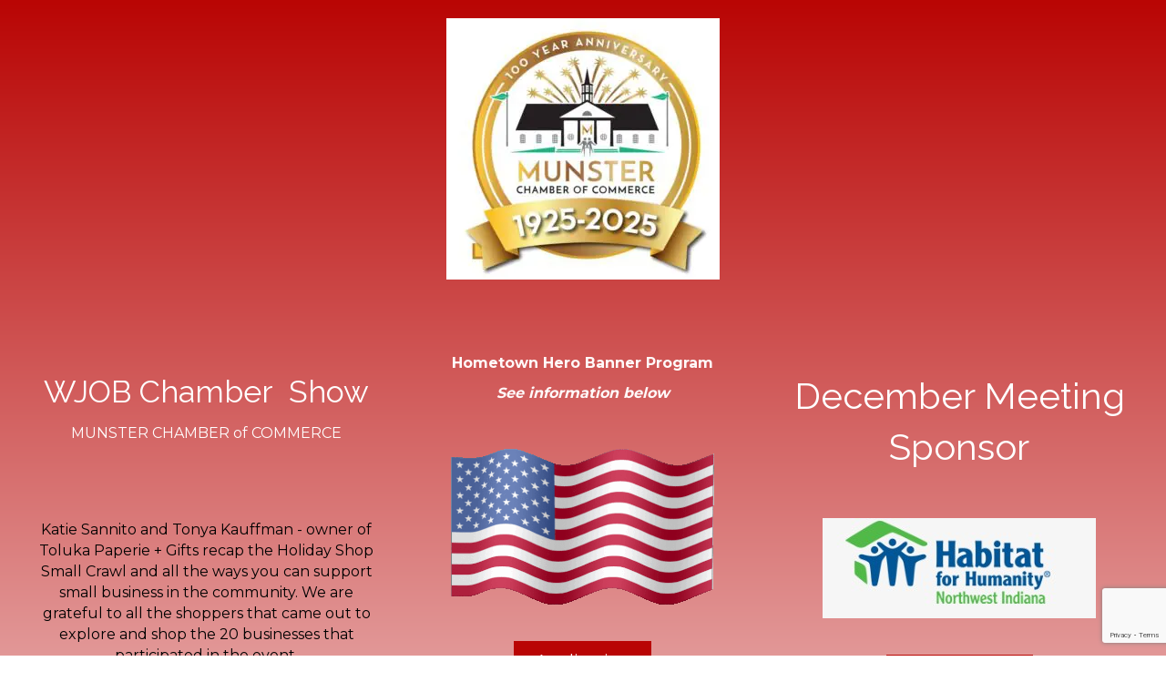

--- FILE ---
content_type: text/html; charset=utf-8
request_url: https://www.google.com/recaptcha/enterprise/anchor?ar=1&k=6LfI_T8rAAAAAMkWHrLP_GfSf3tLy9tKa839wcWa&co=aHR0cHM6Ly9tZW1iZXJzLm11bnN0ZXJjaGFtYmVyLm9yZzo0NDM.&hl=en&v=7gg7H51Q-naNfhmCP3_R47ho&size=invisible&anchor-ms=20000&execute-ms=30000&cb=cu2d10x7aocj
body_size: 48300
content:
<!DOCTYPE HTML><html dir="ltr" lang="en"><head><meta http-equiv="Content-Type" content="text/html; charset=UTF-8">
<meta http-equiv="X-UA-Compatible" content="IE=edge">
<title>reCAPTCHA</title>
<style type="text/css">
/* cyrillic-ext */
@font-face {
  font-family: 'Roboto';
  font-style: normal;
  font-weight: 400;
  font-stretch: 100%;
  src: url(//fonts.gstatic.com/s/roboto/v48/KFO7CnqEu92Fr1ME7kSn66aGLdTylUAMa3GUBHMdazTgWw.woff2) format('woff2');
  unicode-range: U+0460-052F, U+1C80-1C8A, U+20B4, U+2DE0-2DFF, U+A640-A69F, U+FE2E-FE2F;
}
/* cyrillic */
@font-face {
  font-family: 'Roboto';
  font-style: normal;
  font-weight: 400;
  font-stretch: 100%;
  src: url(//fonts.gstatic.com/s/roboto/v48/KFO7CnqEu92Fr1ME7kSn66aGLdTylUAMa3iUBHMdazTgWw.woff2) format('woff2');
  unicode-range: U+0301, U+0400-045F, U+0490-0491, U+04B0-04B1, U+2116;
}
/* greek-ext */
@font-face {
  font-family: 'Roboto';
  font-style: normal;
  font-weight: 400;
  font-stretch: 100%;
  src: url(//fonts.gstatic.com/s/roboto/v48/KFO7CnqEu92Fr1ME7kSn66aGLdTylUAMa3CUBHMdazTgWw.woff2) format('woff2');
  unicode-range: U+1F00-1FFF;
}
/* greek */
@font-face {
  font-family: 'Roboto';
  font-style: normal;
  font-weight: 400;
  font-stretch: 100%;
  src: url(//fonts.gstatic.com/s/roboto/v48/KFO7CnqEu92Fr1ME7kSn66aGLdTylUAMa3-UBHMdazTgWw.woff2) format('woff2');
  unicode-range: U+0370-0377, U+037A-037F, U+0384-038A, U+038C, U+038E-03A1, U+03A3-03FF;
}
/* math */
@font-face {
  font-family: 'Roboto';
  font-style: normal;
  font-weight: 400;
  font-stretch: 100%;
  src: url(//fonts.gstatic.com/s/roboto/v48/KFO7CnqEu92Fr1ME7kSn66aGLdTylUAMawCUBHMdazTgWw.woff2) format('woff2');
  unicode-range: U+0302-0303, U+0305, U+0307-0308, U+0310, U+0312, U+0315, U+031A, U+0326-0327, U+032C, U+032F-0330, U+0332-0333, U+0338, U+033A, U+0346, U+034D, U+0391-03A1, U+03A3-03A9, U+03B1-03C9, U+03D1, U+03D5-03D6, U+03F0-03F1, U+03F4-03F5, U+2016-2017, U+2034-2038, U+203C, U+2040, U+2043, U+2047, U+2050, U+2057, U+205F, U+2070-2071, U+2074-208E, U+2090-209C, U+20D0-20DC, U+20E1, U+20E5-20EF, U+2100-2112, U+2114-2115, U+2117-2121, U+2123-214F, U+2190, U+2192, U+2194-21AE, U+21B0-21E5, U+21F1-21F2, U+21F4-2211, U+2213-2214, U+2216-22FF, U+2308-230B, U+2310, U+2319, U+231C-2321, U+2336-237A, U+237C, U+2395, U+239B-23B7, U+23D0, U+23DC-23E1, U+2474-2475, U+25AF, U+25B3, U+25B7, U+25BD, U+25C1, U+25CA, U+25CC, U+25FB, U+266D-266F, U+27C0-27FF, U+2900-2AFF, U+2B0E-2B11, U+2B30-2B4C, U+2BFE, U+3030, U+FF5B, U+FF5D, U+1D400-1D7FF, U+1EE00-1EEFF;
}
/* symbols */
@font-face {
  font-family: 'Roboto';
  font-style: normal;
  font-weight: 400;
  font-stretch: 100%;
  src: url(//fonts.gstatic.com/s/roboto/v48/KFO7CnqEu92Fr1ME7kSn66aGLdTylUAMaxKUBHMdazTgWw.woff2) format('woff2');
  unicode-range: U+0001-000C, U+000E-001F, U+007F-009F, U+20DD-20E0, U+20E2-20E4, U+2150-218F, U+2190, U+2192, U+2194-2199, U+21AF, U+21E6-21F0, U+21F3, U+2218-2219, U+2299, U+22C4-22C6, U+2300-243F, U+2440-244A, U+2460-24FF, U+25A0-27BF, U+2800-28FF, U+2921-2922, U+2981, U+29BF, U+29EB, U+2B00-2BFF, U+4DC0-4DFF, U+FFF9-FFFB, U+10140-1018E, U+10190-1019C, U+101A0, U+101D0-101FD, U+102E0-102FB, U+10E60-10E7E, U+1D2C0-1D2D3, U+1D2E0-1D37F, U+1F000-1F0FF, U+1F100-1F1AD, U+1F1E6-1F1FF, U+1F30D-1F30F, U+1F315, U+1F31C, U+1F31E, U+1F320-1F32C, U+1F336, U+1F378, U+1F37D, U+1F382, U+1F393-1F39F, U+1F3A7-1F3A8, U+1F3AC-1F3AF, U+1F3C2, U+1F3C4-1F3C6, U+1F3CA-1F3CE, U+1F3D4-1F3E0, U+1F3ED, U+1F3F1-1F3F3, U+1F3F5-1F3F7, U+1F408, U+1F415, U+1F41F, U+1F426, U+1F43F, U+1F441-1F442, U+1F444, U+1F446-1F449, U+1F44C-1F44E, U+1F453, U+1F46A, U+1F47D, U+1F4A3, U+1F4B0, U+1F4B3, U+1F4B9, U+1F4BB, U+1F4BF, U+1F4C8-1F4CB, U+1F4D6, U+1F4DA, U+1F4DF, U+1F4E3-1F4E6, U+1F4EA-1F4ED, U+1F4F7, U+1F4F9-1F4FB, U+1F4FD-1F4FE, U+1F503, U+1F507-1F50B, U+1F50D, U+1F512-1F513, U+1F53E-1F54A, U+1F54F-1F5FA, U+1F610, U+1F650-1F67F, U+1F687, U+1F68D, U+1F691, U+1F694, U+1F698, U+1F6AD, U+1F6B2, U+1F6B9-1F6BA, U+1F6BC, U+1F6C6-1F6CF, U+1F6D3-1F6D7, U+1F6E0-1F6EA, U+1F6F0-1F6F3, U+1F6F7-1F6FC, U+1F700-1F7FF, U+1F800-1F80B, U+1F810-1F847, U+1F850-1F859, U+1F860-1F887, U+1F890-1F8AD, U+1F8B0-1F8BB, U+1F8C0-1F8C1, U+1F900-1F90B, U+1F93B, U+1F946, U+1F984, U+1F996, U+1F9E9, U+1FA00-1FA6F, U+1FA70-1FA7C, U+1FA80-1FA89, U+1FA8F-1FAC6, U+1FACE-1FADC, U+1FADF-1FAE9, U+1FAF0-1FAF8, U+1FB00-1FBFF;
}
/* vietnamese */
@font-face {
  font-family: 'Roboto';
  font-style: normal;
  font-weight: 400;
  font-stretch: 100%;
  src: url(//fonts.gstatic.com/s/roboto/v48/KFO7CnqEu92Fr1ME7kSn66aGLdTylUAMa3OUBHMdazTgWw.woff2) format('woff2');
  unicode-range: U+0102-0103, U+0110-0111, U+0128-0129, U+0168-0169, U+01A0-01A1, U+01AF-01B0, U+0300-0301, U+0303-0304, U+0308-0309, U+0323, U+0329, U+1EA0-1EF9, U+20AB;
}
/* latin-ext */
@font-face {
  font-family: 'Roboto';
  font-style: normal;
  font-weight: 400;
  font-stretch: 100%;
  src: url(//fonts.gstatic.com/s/roboto/v48/KFO7CnqEu92Fr1ME7kSn66aGLdTylUAMa3KUBHMdazTgWw.woff2) format('woff2');
  unicode-range: U+0100-02BA, U+02BD-02C5, U+02C7-02CC, U+02CE-02D7, U+02DD-02FF, U+0304, U+0308, U+0329, U+1D00-1DBF, U+1E00-1E9F, U+1EF2-1EFF, U+2020, U+20A0-20AB, U+20AD-20C0, U+2113, U+2C60-2C7F, U+A720-A7FF;
}
/* latin */
@font-face {
  font-family: 'Roboto';
  font-style: normal;
  font-weight: 400;
  font-stretch: 100%;
  src: url(//fonts.gstatic.com/s/roboto/v48/KFO7CnqEu92Fr1ME7kSn66aGLdTylUAMa3yUBHMdazQ.woff2) format('woff2');
  unicode-range: U+0000-00FF, U+0131, U+0152-0153, U+02BB-02BC, U+02C6, U+02DA, U+02DC, U+0304, U+0308, U+0329, U+2000-206F, U+20AC, U+2122, U+2191, U+2193, U+2212, U+2215, U+FEFF, U+FFFD;
}
/* cyrillic-ext */
@font-face {
  font-family: 'Roboto';
  font-style: normal;
  font-weight: 500;
  font-stretch: 100%;
  src: url(//fonts.gstatic.com/s/roboto/v48/KFO7CnqEu92Fr1ME7kSn66aGLdTylUAMa3GUBHMdazTgWw.woff2) format('woff2');
  unicode-range: U+0460-052F, U+1C80-1C8A, U+20B4, U+2DE0-2DFF, U+A640-A69F, U+FE2E-FE2F;
}
/* cyrillic */
@font-face {
  font-family: 'Roboto';
  font-style: normal;
  font-weight: 500;
  font-stretch: 100%;
  src: url(//fonts.gstatic.com/s/roboto/v48/KFO7CnqEu92Fr1ME7kSn66aGLdTylUAMa3iUBHMdazTgWw.woff2) format('woff2');
  unicode-range: U+0301, U+0400-045F, U+0490-0491, U+04B0-04B1, U+2116;
}
/* greek-ext */
@font-face {
  font-family: 'Roboto';
  font-style: normal;
  font-weight: 500;
  font-stretch: 100%;
  src: url(//fonts.gstatic.com/s/roboto/v48/KFO7CnqEu92Fr1ME7kSn66aGLdTylUAMa3CUBHMdazTgWw.woff2) format('woff2');
  unicode-range: U+1F00-1FFF;
}
/* greek */
@font-face {
  font-family: 'Roboto';
  font-style: normal;
  font-weight: 500;
  font-stretch: 100%;
  src: url(//fonts.gstatic.com/s/roboto/v48/KFO7CnqEu92Fr1ME7kSn66aGLdTylUAMa3-UBHMdazTgWw.woff2) format('woff2');
  unicode-range: U+0370-0377, U+037A-037F, U+0384-038A, U+038C, U+038E-03A1, U+03A3-03FF;
}
/* math */
@font-face {
  font-family: 'Roboto';
  font-style: normal;
  font-weight: 500;
  font-stretch: 100%;
  src: url(//fonts.gstatic.com/s/roboto/v48/KFO7CnqEu92Fr1ME7kSn66aGLdTylUAMawCUBHMdazTgWw.woff2) format('woff2');
  unicode-range: U+0302-0303, U+0305, U+0307-0308, U+0310, U+0312, U+0315, U+031A, U+0326-0327, U+032C, U+032F-0330, U+0332-0333, U+0338, U+033A, U+0346, U+034D, U+0391-03A1, U+03A3-03A9, U+03B1-03C9, U+03D1, U+03D5-03D6, U+03F0-03F1, U+03F4-03F5, U+2016-2017, U+2034-2038, U+203C, U+2040, U+2043, U+2047, U+2050, U+2057, U+205F, U+2070-2071, U+2074-208E, U+2090-209C, U+20D0-20DC, U+20E1, U+20E5-20EF, U+2100-2112, U+2114-2115, U+2117-2121, U+2123-214F, U+2190, U+2192, U+2194-21AE, U+21B0-21E5, U+21F1-21F2, U+21F4-2211, U+2213-2214, U+2216-22FF, U+2308-230B, U+2310, U+2319, U+231C-2321, U+2336-237A, U+237C, U+2395, U+239B-23B7, U+23D0, U+23DC-23E1, U+2474-2475, U+25AF, U+25B3, U+25B7, U+25BD, U+25C1, U+25CA, U+25CC, U+25FB, U+266D-266F, U+27C0-27FF, U+2900-2AFF, U+2B0E-2B11, U+2B30-2B4C, U+2BFE, U+3030, U+FF5B, U+FF5D, U+1D400-1D7FF, U+1EE00-1EEFF;
}
/* symbols */
@font-face {
  font-family: 'Roboto';
  font-style: normal;
  font-weight: 500;
  font-stretch: 100%;
  src: url(//fonts.gstatic.com/s/roboto/v48/KFO7CnqEu92Fr1ME7kSn66aGLdTylUAMaxKUBHMdazTgWw.woff2) format('woff2');
  unicode-range: U+0001-000C, U+000E-001F, U+007F-009F, U+20DD-20E0, U+20E2-20E4, U+2150-218F, U+2190, U+2192, U+2194-2199, U+21AF, U+21E6-21F0, U+21F3, U+2218-2219, U+2299, U+22C4-22C6, U+2300-243F, U+2440-244A, U+2460-24FF, U+25A0-27BF, U+2800-28FF, U+2921-2922, U+2981, U+29BF, U+29EB, U+2B00-2BFF, U+4DC0-4DFF, U+FFF9-FFFB, U+10140-1018E, U+10190-1019C, U+101A0, U+101D0-101FD, U+102E0-102FB, U+10E60-10E7E, U+1D2C0-1D2D3, U+1D2E0-1D37F, U+1F000-1F0FF, U+1F100-1F1AD, U+1F1E6-1F1FF, U+1F30D-1F30F, U+1F315, U+1F31C, U+1F31E, U+1F320-1F32C, U+1F336, U+1F378, U+1F37D, U+1F382, U+1F393-1F39F, U+1F3A7-1F3A8, U+1F3AC-1F3AF, U+1F3C2, U+1F3C4-1F3C6, U+1F3CA-1F3CE, U+1F3D4-1F3E0, U+1F3ED, U+1F3F1-1F3F3, U+1F3F5-1F3F7, U+1F408, U+1F415, U+1F41F, U+1F426, U+1F43F, U+1F441-1F442, U+1F444, U+1F446-1F449, U+1F44C-1F44E, U+1F453, U+1F46A, U+1F47D, U+1F4A3, U+1F4B0, U+1F4B3, U+1F4B9, U+1F4BB, U+1F4BF, U+1F4C8-1F4CB, U+1F4D6, U+1F4DA, U+1F4DF, U+1F4E3-1F4E6, U+1F4EA-1F4ED, U+1F4F7, U+1F4F9-1F4FB, U+1F4FD-1F4FE, U+1F503, U+1F507-1F50B, U+1F50D, U+1F512-1F513, U+1F53E-1F54A, U+1F54F-1F5FA, U+1F610, U+1F650-1F67F, U+1F687, U+1F68D, U+1F691, U+1F694, U+1F698, U+1F6AD, U+1F6B2, U+1F6B9-1F6BA, U+1F6BC, U+1F6C6-1F6CF, U+1F6D3-1F6D7, U+1F6E0-1F6EA, U+1F6F0-1F6F3, U+1F6F7-1F6FC, U+1F700-1F7FF, U+1F800-1F80B, U+1F810-1F847, U+1F850-1F859, U+1F860-1F887, U+1F890-1F8AD, U+1F8B0-1F8BB, U+1F8C0-1F8C1, U+1F900-1F90B, U+1F93B, U+1F946, U+1F984, U+1F996, U+1F9E9, U+1FA00-1FA6F, U+1FA70-1FA7C, U+1FA80-1FA89, U+1FA8F-1FAC6, U+1FACE-1FADC, U+1FADF-1FAE9, U+1FAF0-1FAF8, U+1FB00-1FBFF;
}
/* vietnamese */
@font-face {
  font-family: 'Roboto';
  font-style: normal;
  font-weight: 500;
  font-stretch: 100%;
  src: url(//fonts.gstatic.com/s/roboto/v48/KFO7CnqEu92Fr1ME7kSn66aGLdTylUAMa3OUBHMdazTgWw.woff2) format('woff2');
  unicode-range: U+0102-0103, U+0110-0111, U+0128-0129, U+0168-0169, U+01A0-01A1, U+01AF-01B0, U+0300-0301, U+0303-0304, U+0308-0309, U+0323, U+0329, U+1EA0-1EF9, U+20AB;
}
/* latin-ext */
@font-face {
  font-family: 'Roboto';
  font-style: normal;
  font-weight: 500;
  font-stretch: 100%;
  src: url(//fonts.gstatic.com/s/roboto/v48/KFO7CnqEu92Fr1ME7kSn66aGLdTylUAMa3KUBHMdazTgWw.woff2) format('woff2');
  unicode-range: U+0100-02BA, U+02BD-02C5, U+02C7-02CC, U+02CE-02D7, U+02DD-02FF, U+0304, U+0308, U+0329, U+1D00-1DBF, U+1E00-1E9F, U+1EF2-1EFF, U+2020, U+20A0-20AB, U+20AD-20C0, U+2113, U+2C60-2C7F, U+A720-A7FF;
}
/* latin */
@font-face {
  font-family: 'Roboto';
  font-style: normal;
  font-weight: 500;
  font-stretch: 100%;
  src: url(//fonts.gstatic.com/s/roboto/v48/KFO7CnqEu92Fr1ME7kSn66aGLdTylUAMa3yUBHMdazQ.woff2) format('woff2');
  unicode-range: U+0000-00FF, U+0131, U+0152-0153, U+02BB-02BC, U+02C6, U+02DA, U+02DC, U+0304, U+0308, U+0329, U+2000-206F, U+20AC, U+2122, U+2191, U+2193, U+2212, U+2215, U+FEFF, U+FFFD;
}
/* cyrillic-ext */
@font-face {
  font-family: 'Roboto';
  font-style: normal;
  font-weight: 900;
  font-stretch: 100%;
  src: url(//fonts.gstatic.com/s/roboto/v48/KFO7CnqEu92Fr1ME7kSn66aGLdTylUAMa3GUBHMdazTgWw.woff2) format('woff2');
  unicode-range: U+0460-052F, U+1C80-1C8A, U+20B4, U+2DE0-2DFF, U+A640-A69F, U+FE2E-FE2F;
}
/* cyrillic */
@font-face {
  font-family: 'Roboto';
  font-style: normal;
  font-weight: 900;
  font-stretch: 100%;
  src: url(//fonts.gstatic.com/s/roboto/v48/KFO7CnqEu92Fr1ME7kSn66aGLdTylUAMa3iUBHMdazTgWw.woff2) format('woff2');
  unicode-range: U+0301, U+0400-045F, U+0490-0491, U+04B0-04B1, U+2116;
}
/* greek-ext */
@font-face {
  font-family: 'Roboto';
  font-style: normal;
  font-weight: 900;
  font-stretch: 100%;
  src: url(//fonts.gstatic.com/s/roboto/v48/KFO7CnqEu92Fr1ME7kSn66aGLdTylUAMa3CUBHMdazTgWw.woff2) format('woff2');
  unicode-range: U+1F00-1FFF;
}
/* greek */
@font-face {
  font-family: 'Roboto';
  font-style: normal;
  font-weight: 900;
  font-stretch: 100%;
  src: url(//fonts.gstatic.com/s/roboto/v48/KFO7CnqEu92Fr1ME7kSn66aGLdTylUAMa3-UBHMdazTgWw.woff2) format('woff2');
  unicode-range: U+0370-0377, U+037A-037F, U+0384-038A, U+038C, U+038E-03A1, U+03A3-03FF;
}
/* math */
@font-face {
  font-family: 'Roboto';
  font-style: normal;
  font-weight: 900;
  font-stretch: 100%;
  src: url(//fonts.gstatic.com/s/roboto/v48/KFO7CnqEu92Fr1ME7kSn66aGLdTylUAMawCUBHMdazTgWw.woff2) format('woff2');
  unicode-range: U+0302-0303, U+0305, U+0307-0308, U+0310, U+0312, U+0315, U+031A, U+0326-0327, U+032C, U+032F-0330, U+0332-0333, U+0338, U+033A, U+0346, U+034D, U+0391-03A1, U+03A3-03A9, U+03B1-03C9, U+03D1, U+03D5-03D6, U+03F0-03F1, U+03F4-03F5, U+2016-2017, U+2034-2038, U+203C, U+2040, U+2043, U+2047, U+2050, U+2057, U+205F, U+2070-2071, U+2074-208E, U+2090-209C, U+20D0-20DC, U+20E1, U+20E5-20EF, U+2100-2112, U+2114-2115, U+2117-2121, U+2123-214F, U+2190, U+2192, U+2194-21AE, U+21B0-21E5, U+21F1-21F2, U+21F4-2211, U+2213-2214, U+2216-22FF, U+2308-230B, U+2310, U+2319, U+231C-2321, U+2336-237A, U+237C, U+2395, U+239B-23B7, U+23D0, U+23DC-23E1, U+2474-2475, U+25AF, U+25B3, U+25B7, U+25BD, U+25C1, U+25CA, U+25CC, U+25FB, U+266D-266F, U+27C0-27FF, U+2900-2AFF, U+2B0E-2B11, U+2B30-2B4C, U+2BFE, U+3030, U+FF5B, U+FF5D, U+1D400-1D7FF, U+1EE00-1EEFF;
}
/* symbols */
@font-face {
  font-family: 'Roboto';
  font-style: normal;
  font-weight: 900;
  font-stretch: 100%;
  src: url(//fonts.gstatic.com/s/roboto/v48/KFO7CnqEu92Fr1ME7kSn66aGLdTylUAMaxKUBHMdazTgWw.woff2) format('woff2');
  unicode-range: U+0001-000C, U+000E-001F, U+007F-009F, U+20DD-20E0, U+20E2-20E4, U+2150-218F, U+2190, U+2192, U+2194-2199, U+21AF, U+21E6-21F0, U+21F3, U+2218-2219, U+2299, U+22C4-22C6, U+2300-243F, U+2440-244A, U+2460-24FF, U+25A0-27BF, U+2800-28FF, U+2921-2922, U+2981, U+29BF, U+29EB, U+2B00-2BFF, U+4DC0-4DFF, U+FFF9-FFFB, U+10140-1018E, U+10190-1019C, U+101A0, U+101D0-101FD, U+102E0-102FB, U+10E60-10E7E, U+1D2C0-1D2D3, U+1D2E0-1D37F, U+1F000-1F0FF, U+1F100-1F1AD, U+1F1E6-1F1FF, U+1F30D-1F30F, U+1F315, U+1F31C, U+1F31E, U+1F320-1F32C, U+1F336, U+1F378, U+1F37D, U+1F382, U+1F393-1F39F, U+1F3A7-1F3A8, U+1F3AC-1F3AF, U+1F3C2, U+1F3C4-1F3C6, U+1F3CA-1F3CE, U+1F3D4-1F3E0, U+1F3ED, U+1F3F1-1F3F3, U+1F3F5-1F3F7, U+1F408, U+1F415, U+1F41F, U+1F426, U+1F43F, U+1F441-1F442, U+1F444, U+1F446-1F449, U+1F44C-1F44E, U+1F453, U+1F46A, U+1F47D, U+1F4A3, U+1F4B0, U+1F4B3, U+1F4B9, U+1F4BB, U+1F4BF, U+1F4C8-1F4CB, U+1F4D6, U+1F4DA, U+1F4DF, U+1F4E3-1F4E6, U+1F4EA-1F4ED, U+1F4F7, U+1F4F9-1F4FB, U+1F4FD-1F4FE, U+1F503, U+1F507-1F50B, U+1F50D, U+1F512-1F513, U+1F53E-1F54A, U+1F54F-1F5FA, U+1F610, U+1F650-1F67F, U+1F687, U+1F68D, U+1F691, U+1F694, U+1F698, U+1F6AD, U+1F6B2, U+1F6B9-1F6BA, U+1F6BC, U+1F6C6-1F6CF, U+1F6D3-1F6D7, U+1F6E0-1F6EA, U+1F6F0-1F6F3, U+1F6F7-1F6FC, U+1F700-1F7FF, U+1F800-1F80B, U+1F810-1F847, U+1F850-1F859, U+1F860-1F887, U+1F890-1F8AD, U+1F8B0-1F8BB, U+1F8C0-1F8C1, U+1F900-1F90B, U+1F93B, U+1F946, U+1F984, U+1F996, U+1F9E9, U+1FA00-1FA6F, U+1FA70-1FA7C, U+1FA80-1FA89, U+1FA8F-1FAC6, U+1FACE-1FADC, U+1FADF-1FAE9, U+1FAF0-1FAF8, U+1FB00-1FBFF;
}
/* vietnamese */
@font-face {
  font-family: 'Roboto';
  font-style: normal;
  font-weight: 900;
  font-stretch: 100%;
  src: url(//fonts.gstatic.com/s/roboto/v48/KFO7CnqEu92Fr1ME7kSn66aGLdTylUAMa3OUBHMdazTgWw.woff2) format('woff2');
  unicode-range: U+0102-0103, U+0110-0111, U+0128-0129, U+0168-0169, U+01A0-01A1, U+01AF-01B0, U+0300-0301, U+0303-0304, U+0308-0309, U+0323, U+0329, U+1EA0-1EF9, U+20AB;
}
/* latin-ext */
@font-face {
  font-family: 'Roboto';
  font-style: normal;
  font-weight: 900;
  font-stretch: 100%;
  src: url(//fonts.gstatic.com/s/roboto/v48/KFO7CnqEu92Fr1ME7kSn66aGLdTylUAMa3KUBHMdazTgWw.woff2) format('woff2');
  unicode-range: U+0100-02BA, U+02BD-02C5, U+02C7-02CC, U+02CE-02D7, U+02DD-02FF, U+0304, U+0308, U+0329, U+1D00-1DBF, U+1E00-1E9F, U+1EF2-1EFF, U+2020, U+20A0-20AB, U+20AD-20C0, U+2113, U+2C60-2C7F, U+A720-A7FF;
}
/* latin */
@font-face {
  font-family: 'Roboto';
  font-style: normal;
  font-weight: 900;
  font-stretch: 100%;
  src: url(//fonts.gstatic.com/s/roboto/v48/KFO7CnqEu92Fr1ME7kSn66aGLdTylUAMa3yUBHMdazQ.woff2) format('woff2');
  unicode-range: U+0000-00FF, U+0131, U+0152-0153, U+02BB-02BC, U+02C6, U+02DA, U+02DC, U+0304, U+0308, U+0329, U+2000-206F, U+20AC, U+2122, U+2191, U+2193, U+2212, U+2215, U+FEFF, U+FFFD;
}

</style>
<link rel="stylesheet" type="text/css" href="https://www.gstatic.com/recaptcha/releases/7gg7H51Q-naNfhmCP3_R47ho/styles__ltr.css">
<script nonce="_krpeTCnUqIpavwFLeMb9A" type="text/javascript">window['__recaptcha_api'] = 'https://www.google.com/recaptcha/enterprise/';</script>
<script type="text/javascript" src="https://www.gstatic.com/recaptcha/releases/7gg7H51Q-naNfhmCP3_R47ho/recaptcha__en.js" nonce="_krpeTCnUqIpavwFLeMb9A">
      
    </script></head>
<body><div id="rc-anchor-alert" class="rc-anchor-alert"></div>
<input type="hidden" id="recaptcha-token" value="[base64]">
<script type="text/javascript" nonce="_krpeTCnUqIpavwFLeMb9A">
      recaptcha.anchor.Main.init("[\x22ainput\x22,[\x22bgdata\x22,\x22\x22,\[base64]/[base64]/bmV3IFpbdF0obVswXSk6Sz09Mj9uZXcgWlt0XShtWzBdLG1bMV0pOks9PTM/bmV3IFpbdF0obVswXSxtWzFdLG1bMl0pOks9PTQ/[base64]/[base64]/[base64]/[base64]/[base64]/[base64]/[base64]/[base64]/[base64]/[base64]/[base64]/[base64]/[base64]/[base64]\\u003d\\u003d\x22,\[base64]\x22,\x22wphhHQFjWUNGV1txMGvCsU/Cg8KXCC3DgCnDqwTCozrDkg/DjR/[base64]/[base64]/[base64]/DhmIfP8OZw6lqRMK1DxbCkGzDoAdBw7lcMR3DgcKVwqw6wqnDm13Dmm1bKQ1ZNMOzVSEUw7ZrDMOIw5dswpBXSBsVw4IQw4rDp8OsLcOVw6bCgjXDhk8yWlHDj8KuNDt2w7/CrTfCs8KfwoQBczHDmMO8EVnCr8O1KGQ/[base64]/Dh8OUworCh8KqwqHDgsO/V8KPwoc5UMKpw40ZwqfChx8FwpRmw4/DmzLDoi0/B8OELsOwTylhwqcaaMKJKMO5eQ5lFn7DgTnDlkTCpjvDo8OsSMO8wo3Dqi9WwpMtZ8KyEQfCrsOOw4RQVkVxw7IVw7xcYMO/wqEIIlLDrSQ2wqJ/wrQ0Z0spw6nDhsOcR3/Cih3CusKCQMKVC8KFBBh7fsKUw7bCocKnwrFoW8KQw7xPEjk4RjvDm8KBwqh7wqEQMsKuw6Q7GVlUHDjCvjxZwrXCs8Kgw7XChGFyw5AcbD3Cv8K5CWFpwrvCiMKIfzdPb0nDncOqw5gEw4/[base64]/[base64]/NWHCnEjDpmUfw67Chy1YCcKfwqBhw5Q6VcOBwrzDj8OQIMKpw6vDizXCqWfCryDCgMOnDiAgwqEsan0OwpvDu3cfAArCk8KDF8K/NVbDt8OsR8O1DcOmakDDsBHCvMOnI3cNYMOMQ8K0wrPDrUPDoW4RwpbDicOEW8OZw7/ChX7DvcOxwrjDjMKWHMKtwq3DhQEWw5l8DcOww6vDj3oxQTfDrFhGw5vDnMO7d8Ozw6/[base64]/[base64]/DgmfCvsKowprDimIlAy3Dk8O9wpwNw4jCkMOLw5jDj3zCvj8pBwMEJ8OcwrhTVcOBwpnCrsKqecKtPcKewqk/[base64]/wp0yw7oiLh/[base64]/CscOXwpNjw6I/w4/Dkz3CqAkrwo8HaXPDlsKUGzjDhcKxPj/DqsOEXMK0CQnDvMKIw4DChUsfCMOmw4TChyo5w4NTwr/ClhRhw4QxFiR4b8K5wq92w7YBw58/I1h5w6EdwoZgEmguA8Oyw6jDkEYawppYRyBPX3HDhcKFw5V4XcOaEcONJ8O4NcKcw7fCpHAPw7XChMOREsKgw7YJKMOSUV5wAFIMwoZIwqceFMOdKkTDmyEJe8OhwqLCisKLw65wXB/Do8OxEEpnc8O7wrLCnsOxwpnDpcOGwrXCosOGw7/CiA0wVcOvw4wseCMPw5LClA7DvMO7w7fDl8ONc8Oiwq/CnMK9wqnCkyF4wq0ka8KVwo9UwqoHw7LDhMOxRHXCtgnClQASw4c6CcKew4jDucK2VsOow5/CssKjw6hDOjrDk8KgwrfCqcOKf3fDjXFQw5XDgAMgw63CiEnCpHNcfgpTbcOBJXhkXlXDsGHCq8Ogwp/Ci8OEVFzCs0rCmDFnXybCrsOSw69Hw79TwrF7wohMYBTCqELDjcOSe8OII8K/TRg7wpXChn8Vw4/[base64]/[base64]/DtcOKBsOjwptfw5JbwrYxCsKwC191wrFtw7coG8K/wpDDl15Zd8O4FDYZwpbDrsOCw4Qiw6Ykw6kewrPDrsKpQMOwDcOmwoNKwrzDiFbCpcOEVERqScOtO8K4UXd2Dm3CjsOmW8K/w6gNJsKHw6FOw4VKwr5BWMKFwqjClMKqwqkRHsKlf8O+STrDnsOnwqPDkMKFwqXChCgeDcKhwrTDq2oZw7zCvMOUDcK4wrvCgsOlRS15w7zCpGAUwqbDkcOtJ3sFCsOkSz/DucKCwpDDnBkHGsK/J0PDk8KgWCwgZ8OYaXZMw7bCr1Qhw5thBHXDlsKowo7DmsOcw7jDlcOIXsOyw6PCksK8QsKMw7/DgMKmwp3DllsaH8OswoDDs8OhwpcgVRAZa8OPw6/DvzZcw453w53DjGt6w77DlWbCi8O4w7HDncObw4HCtcK9IcKQK8OyBsKfw4sXwqEzwrFkw7jDisO/w4EKJsKzW2HDoHjDjTbDpMKWwqDCpmzCncKKdjFreAzClQrDpMKoK8K5W33ClcKzXlVxfMOfdFnCmcKoMcOVw7JwYH8Ww4LDrMKowqXDuwQrwp/DnsKUKsOiCMOkWBrCoUZBZw7CmkDChQPDpQ0VwolqPMOUw4RaAcOIXMK1BcKiwptFOT/Dm8KBw4paFMOiwphmwpfCrz5Lw7XDmxF9eUx5DjPCjsKiwrVcwqbDrMOKw6d+w4fDp1Ejw4YsacKteMKvXcKCwo/[base64]/CucKfwqwQIsKmwqo3wozDlMO7KcKwGcORw5AzJjLCvcOrwpVADw7DnUXCrjocw6bCqExiwrHCh8KwEMKbOGUEw57DosKtAn/DrcK5LUfDt0vCqhzDjSclGMKBM8KnaMOjw7Nkw7EswpzDgMK0wq/CpRfCksOhwqEPw5TDhkbDu2R3LDMAEj3CucKhwo0MGcOTwq17wopQwqYrf8Kjw6/[base64]/CmjrDuznDlBsGwqvCoMO7BkMFw4sKw4TDl8OrwrckCMKvf8KMw5k+wqNTXsKmw4fCrcOowpptPMO0Zk/ChWzDqMK2Bw/[base64]/TD7CvR3Cl8OqbiLDlyrDs04BFMO+woPCrsO1w6FLw6pPw5pcX8KxTsK5dcKkwoMIUsKZwoQzKh/Ch8KTT8KRwqfCv8KbMsKABBDCt1Jow511WxHCty8xBsKZwrzCpUXDrjFbEcOtBX/DjRzDhcOIY8Ogw7LCh1woGcOLYsKnwqRSwobDumnDhyI4w7DDo8KbUcO9BMO8w5thw51KRcOLHw0hw58yASLDnMK4w5l5BsOvwrrDmkNOAsOQwq/DmMOrwr7DhnQyXsKTL8KkwrAhe2wrw54BwpDCl8KpwpYEVnvCsCLDjMKBw5ZywrRGwpfCmiBXJ8OWXAphw6vDhUzDqcOLw7ERwqPCmMOyf2NPRMKfwqbDksKfYMOCw5V+wpsawoZDasOYw5HCi8KMw6/[base64]/WXTCqiLDqW51FMOVw4LDvTJhw73Cv8OiEXIZw6XCusOfcXPCvTRWw5JlacOWacKTw4rChXzDisKww6DCi8K8wr1WaMOUw43DqzVpwprDlsKCX3TDgSxrQyrCkkHCqsOxw6U7cmTDrm/Cq8ObwrgVw53Di2DDsH8bwq/DtXnCkMOTEUY+PEDCtQLDtMO6wpPChsK1YVbCqmTDisO8FMOnw4bCgQUWw44SMMKbSxRUV8OMw4sswoXDk2FASsK6GkQJw6jCrcKHwpXDjsO3wrvCncKEw5sQPsKEw5FbwqLCoMKnGGE/woPDncKjwrTDuMKnY8K1w4ZWDnFkw4sVwqQNO0pjwr8iP8Kow7g8DjnCuBp8e1DCucKrw7DCnMOUw7pJHFHCnCzDqxjDgsOGcnPCoC/DocK9w7BHwqfDosKvacKYwrUTNiRUwoPDmcKsQDhKfMOqQcO5DXTCu8Oiw4N6DMO0NSAsw5PDusOqfsOVw5jCv2XCgUY0YgkgWH7DvMKbwqHCnmoyTMOjF8O6w77DjMOycMKqwql9fcOWwqsGw54XwpXCmsKPMsKTwq/CnsKJPsONw7TDh8OWw4PDqkvDqg9jw79kb8Kaw5/CuMKjeMKZw6nDiMKhLCZgwrzDl8OfCcO0TsKgwqxQa8O7CcONw4wfUMOFam9Aw4DDlsKfCTVpCsKjwpXDmAVeTDrCm8OVBMOKSFokYEXDlMKDLDtmQE0iCsK/[base64]/CqhtBYwJ/UyDCm8OKPSQaw4JSbcOQw6BpbMOII8K4wrTDoD3Dk8KVw7jCpyRKwoDCthvCtMOmfMK4w5jDlw1/[base64]/Dj2DDm27CpTVEw7PCihc4OsK5w4ddPsKsQhx6BGV9V8OZwoDDosOlw5jCvcKtCcOQK3BiKMKkPigIwpXDjMO6w7vCvMOBw4QZw4hJF8OPwp7DrxnDjkIOw7lxw4xPwqbCikoDC3pkwoFGw53CuMKaa2t4d8Oiw7A9G3QFwrBOw5wCK1s2wpnDu1/CtE4QdMKbWEnCtMO5FEt8NmTDkMOawqPCixUCUcKgw5jCkjt2IUTDpCDDjHEnwrNIL8KcwonCpMKVHAQDw4zCqT/CnTd6w5ULw5rCqHo+PBlYwpLCr8KzJsKgCDvCgXbDtcKkwpDDnHlcccKSQF7DrCjCnMOdwqg9RhzClcK7QwYKLyDDnsKEwqxOw5bDhMOFw5rCsMOvwo/CjwHCu2cYL3l7w7DChsObExDCnMOswpN8w4TDjMOFwpHDlcOMw6XCvsOpw7XCosK3CcKWR8K3wovDhVckw7TChA0JYcOPJikiH8OUwphOw5Bkw6jDoMOVERRgwq8AQ8O7wpJsw5HCgWjDnnzCil8cwrvCml1Rw49MOWfCkE/Dt8OTGsOYBR4zZsOVS8OPMwnDjj3CusKEI0rCrsOewrbCrTAQesOLQ8OWw4QKUcOvw7fCrjMxw73ClsOaYTrDshbDpMK7w4jDlyXDg2g4E8K6ESLDqm7ChMKNw7k5Y8KfZRQ5XsK+w6LCmTbDscKPB8OBwrfDksKAwoYFYT/CtFrDmws3w5txwozDpcKbw6XCgcKQw5fDiyptT8OwcxcxNVfCul86wpnCpgjClBTDmMOOwrZjw68+HsKgf8O8bsKqw7hdYU7CjcKiw7FTG8OnXS/DqcOqwobCpMK1TzLCt2cLNcKbwr/CkU7Cr27DmgrCrcKFFcOnw5ViP8O/dwtEFcOjw6nDu8KkwpBuSV3Dh8O1w7/[base64]/ChMOew4ARLsOkOMOrNQBzNyI9R8KmwpdTwr5mwogqw4Qqw7NNwqspwrfDtsOmBmtuwqFpJyjDjsKGBcKuw53CrsKwHcOCDWPDpDTCiMKgQxfCtsKCwpXCj8Opb8OzfMOaBsK4akfCrMK6bEwXwr0DbsKWw5QFw5/DlMKzHz5gwogzaMKeYsKNMTnDhGDDu8KNBMOWVsOUW8KmTDtuw7srw4EPw65bdsOTwq/DqmbDhMOOwoDCs8Onw6vCvcK6w4fCjsO5w4nDqhtFelVmLsO9wpQVOH7CnxrDiBTCscKnCMKewroqUsKvLMK/DsKgQF81dsOOCwwrHyrDgXrDtT1yNsOuw6rDqsOTw6sRDFDCn3cSwpXDsBXCtGVIwp/DsMKENwDDq1HChMOiK3HDsm7CqsKrHsO0QcK8w73DuMKew5ERw5jCrMOPXAvCqBjCoUvCjFc4w53CgG0ITXAQKsOPY8KEw5TDv8KDGsO9wpAWIcOzwr/DnMKDw7/DncKhwqrCtTzCjEvCm0lnYFHDny3Cuj/CrMOncMO0fUt8JHDClMOdPHLDqMK+w5rDnMOgCyM1wqLClgnDrMKhw5M9w5ApFMK/CcKiYsKaFTPDgGHCosOpJm5Sw6p7wodHwp/CoHsyYw0THsOxwqttRC/Cn8K0VMK2BcK/w4NBw7HDnCPChEvCqT3DhcKHCcKfHXhHBzJYVcKPD8OyMcK5OUw9w6XCqzXDhcOrQ8OPwrnCl8O2w6RqGsO/wpjCoT3Dt8KUw6fClFFGwqNew7jCpsK0w77Ciz3DsB87wq3DucKBw4AiwpDDsDNMwrnClXQaZsOsMsOZw7huw7U3w5fCscOaFjpSw6tzw5LCgmbDkn/Du0/[base64]/[base64]/Cj8K+bVRBwqrCviPCuF3CqGNHAsKWAsOSC0DCvcKkw7fDv8KoUR3Ch3ceFMOWGcOpwoF9w6zCscO3HsKYw4bCvAPCvC3ClE5LesK/TiAow7fChVxHTMO5wqPChH/[base64]/DgwfDkjDCq8K1w4vCqcK0MkTClwo4wrZhw6BLwo1+wqRWQ8KTLxl3HHDCu8Kkw6pKw5ciEsKXwqFHw6fCsWrCmMK0fMKcw7vDgsOpLcKawrzChMO+ZsOKUMK0w57DscOrwr0GwoRJw4HDqS4KwoLCgFfDpcKRwrcLw6rDgsOzDlPDucO0Si/Dn2XCjcKwOhXCkcOVwozDuHs2wpZ7wqJBDMKlUwlvPnYRw68lwq3DkyQaV8OTPMOIasO5w4vCl8OSQCzCnMOse8KYF8KrwrM/w613wrzCmsOQw510w5HDr8K+wqtwwpjDgG/CnhocwpcawoFZw6bDrhlHY8K3w7HDtcOmbn0hZMKlw5ZXw5/CiXsVwqbDusOFwqfChsKfw5rCucKTMMKJwr9JwroLwrpCw53CkS4Yw67CkwTDlmDDlBBvacO3wrt4w7MgJ8O5worDhcK7UBLCoiMlRwPCrsO+DcK6wpbCiy3CiGQPTcKFw60nw55nNRIVw7nDqsK0Y8O1fMK/w593wprDgU/DlsKgKhDDmB/CjMOYw5xweRzDu05qwogkw4cVLmnDgsOqw5ZhFHzCksKYEw3Cg15LwqfCpiXDtGzCvw43w7/DmBXDpkVmDmdPw5/CnCfCu8KldhJzTcOIAUHCkcOgw6XDrjXCjcKxf0how6hFw4ZQDgrCuC/CjsOAwrEgwrXCklXCg1tywoPDjlpwEEFjwoI3wpHCtcOgw64ow55nP8OSdF8SACRmRE/CpsKhw5YZwqM7w5TDpMK0MMKcSsKBXj/CpGjDsMOAYAAMPmxJw7FTGGPDn8K9XMKowo7DqX/Cu8K+wrTDtsKnwqnDsyfCp8KqYVLDnMOewqPDrsKjwqrDgsO1PFXCuX7DlcOpw6rCn8OKH8KRw5TDskg+JB4+esOpdEFeMcOtSMOvJBhtwpjCsMKhZ8KHDxkbw5jDuGU2wq8kXMKswqjCrVM/w4MlU8KNw6PDvcKfw7DCtsKQUcKOXykXUhfDqMKow4Y6w5UwfllxwrnCt0TChMOtw4nCjMOkw7vCn8OiwpRTacK/U1zCh0bChsOxwr5MI8O6LWDCogTDhMOxw6LCicKzUWbDlMK8NwzDvVJSa8KTwojDncKww7w2FXEPUnHCoMKhw6YYXsORBXXDhMK4YmzCkcO3wrtEZcKbEcKKdsKEGMKWwqVAwpLCnC0Awqljw6vDkVJuwrrCqngzwq/Dq19qF8OKwrpYwqfDjFvCvhs5woLCpcOZwqrClcKuw7J+G1NmAR/CijUKdcK3fCHDo8KdX3RuZcOqw7oUEx9jbMKtw6PCrETCuMORFcO/esOAYsKkwpgtOiESDnksSgU0wr/DtVhwFQlxwr9lwpIcwp3DpRdDEwlkBE3CocKtw7oCTRQWHsOmwp7DhmHDv8KlCDHCuAcAAD90wqPCvDlowoo/OHnCjcORwqbCgRDCqzzDixMjw63DvcKXw5xgw41UY1bCgcKTw73DncOcS8OHUMO9w50Sw7NyfFzDqcKdwrjCoBU5fV7Ci8OgCsKKw7lwwqHCpFZYE8OJGcKoRE/DhG4xE3zDmlLCvMOkwr0CN8KoRsKMwpxvJ8K5fMO6w7HDtyTDk8OZw6d2P8OncGwQP8Oqw7/CisOyw5rChgIMw5V4wp/[base64]/CncOvYMKbwoTDtDTDmgnDo04Swq3Do8KBGMK/A8K+E0MPwpMdwq4oVALDmhtUwpvClhHCtWtawqHDmTvDiVYLw6DDj3EIwqhMwq3CpgHDryIXw7jDhXxHHShrU3fDoAQIRcOJaV3CgcOAS8OBwpxiMMKwwonCj8O7w5vCmRTConUlOSQwAF8aw4vCsRZ+TyPCm3Rjwq/ClcOMw55kCsODwrbDul8kB8KzHRDCkXvClUYowpjCm8O+KBVAw5/[base64]/Cl1nCnTrCuE7DokdMd8ODXkIIAsOfwqjCi3cTw5XCiDDDncKXBMKzD1vDt8K4wr/Cvx/DiEUQw5bCtF4UFmoQwrhKL8KuPcOmw7bDgXnCqXnDqMKKTsK2SFlAYAJWw67Do8KYw6rCpEJZdjrDvjAdIcOxXyRsVDnDinTDhztQwqs/woQ2UMKCwqVnw60+wql8VMO3U0t3CVLCplbCl2gWfz9kfzLCvMOpw44fw6zClMOVw51bwrrCl8KyMxlzwqHCuwTCsFdpccO0XcKHwofCt8K/wqzCtcO1flHDhMKgUHbDoDRtZmowwpB0wpIawrfChcK5wojCtcKkwqM6ah7DmUYPw4nCiMKzZDh1wpgBw7xCw5rCrcKLw6jDq8OdYDoVwo4awo15TSLCjMKgw64awoZnwoBicQTDqcK0KgkbCDfCk8KeE8Oowp3Do8ObaMKIw4MpIMO/wocTwrjCt8KOfUt6wokDw7V5wrkaw4XDucOAUcKjwr5BeA/CmnILw5INbB0Gwrt3w7vDtcOEwpXDjsKZw5EWwp1cTGbDpsKQwqvDi2PCmsOkb8KMw6XDhMKjfMK/[base64]/wpIKwoPDqsOVUsKBJMOcwod2w7vCgsKQTcKITMKEY8KmZUQFwpDCh8K+MQnCnUfDo8KNQXZeRXAGXjHCmsOZZcOgw51uTcK/w5AXRCDCrHjDsFXCkUXDrsOqUgnDlMO8M8K5w6I6ZcKmDynClsK3aydmCsO/IGpLwpdxUMOEIg7DusKsw7LCg0dqW8KKfCQ6wq45w5rCpsO7AMKAcMONw7h3wrLDlsKZw4jCpmchIcKrwrxmwrDCt1duw73CiDrCqMK8w50JwrvDhFTCrGBLwoVtVsKWwq3CqmPCisO/[base64]/DncOYbMOIUSVdcwDDgHkCPMO0wqLDuRI1Nlt1agLCkxfDixEWw642N0fCoBrDpWsfHMOAw7vDm03DncOGBVpow6t7U19FwqLDu8Omw6EFwr8Kw7wFwo7Crhs1WH3CilYPMcKDAcKYwr7DuB/CsDrCuBcQUMKzwqt8BibCjMO/wp/ChHTCocOTw4zDn0h9Gz3DmxzDg8KZwrp0w43Dsi9uwq/Dl1gmw4LCmFExLMKCc8KrO8OHw4hkw7DDssO/CHnDhTnDiDXCt2TDlV7DlkzDoQzDtsKBBcKKJMKwBMKYRnbDiH5LwpLDgGkkHk8eCCDDsHvCpDnCkcKWbG5nwrk2wpZBw4bDhMO5Qkcaw5jCvcKhwrDDpMOFwrPDtcOXT17DmR0gCcKxwrfDkUMXwpJGai/CgiZzwrzCs8KkZBvCh8KlfcKaw7TDuAwaEcOfwrjCqxxMMMOaw408w4sKw4HDmQ/DpRsWDsKbw4shw7M0w4Y6ZMOxeTDDhMKpw7gzQcKNSsOUMwHDl8OGN1sGw785w5nCksKPQyDCvcO3RcKvRMKAe8KzcsKBMcOnwr3Crhd/wrNFY8O6FMOhw6NTw71iecObZsOxZMOXCMK8w71jDWvCrn3Dn8OJwqDCrsONQ8Kjw6fDicK+w791B8OlN8Klw4d6wqZXw6IcwqhYwq/DkcOvw5PDsXZ9S8KbIMKvw59iwqbCocOvwo0WBxMEw6bCu2NZK1nCsW04TcKkwrpvw4zCnzplw7zDknDDjsKPwozDpcOowovCpcKMwoRTRMKqLzzCiMOtGsKwJMOYwrIcw5XCgH45wojDhHRwwp3DjXNmdVTDmE/CpsKBwonDg8OOw7FzOS5Ww5HCgsK8WcKWw5Zkwo/CscOtwqXDtMKUN8Oew4rClEY/w7lXUAERw6s2fcOydDZdw5Eewo/Ck3sdw5TCicKQGQUqST7Du2/CvcOUw5TCncKPwohMHWRnwqLDnTvCq8KmWG98wqzClsKbw6EedXBGw6XDi37CsMKMwo8BQcKoTsKqwr7DqFLDlMOOwoVCwrVkD8OIw6o5YcK0woLCm8KVwo/CtkTDoMOYwqZxwrBWwqdTfMOlw75Swq/DkD5bHWbDkMKAw5sfPRcHw73DjkLCg8Ktw7ctw7/DtxfDhh5EaQ/DhXHDnFQzFG7DoSLDlMKxwrXCgcKHw40tRMOCe8O+w4rDnwTCrE3CiDnDnR/DqFfChsOww7FNw5xxwq5aZzjCq8KdwpjCpcKiw4vCliHDocOZw7QQMDQrwrAfw6klTzvDkcOQw506w4lbbw3DkcKGPMKkVmN6w7NNJGXCpsKvwr3DpsOfdH3CtT3ChsOTJ8ObC8KxwpHCmcKPPnp0wpPCjcK5LMKlPhvDoVLCv8Oww78pDTDDhh/Cs8OhwpjDgEkiTcOSw4Iew7wawpINOB1MOQsDw4HDsjs3NsKXw6ptwqFgw7LCnsK8w5DCpF8awr4pwqYXQUxrwqd+woY2wq3DqlM/[base64]/w57DqixJAMKvwrLDmsKHKcOMwqAuw5zCmTYDw4cbTcKKworCiMKuHMOeRHzCkG8PKzNoVD7DlDHCocKISU43wrjDknlRwrzDjsKIw7LDpsOCAU/[base64]/wr9WGw7CusKnwpjDjsKVU8OcwrfCozjDtC9sJybCkxcmQUZ4wpPCvcO2K8K2w5Aow7HDhl/ClcOdAGrCn8OPw57Dh0l0w7NLwrLDoV3DhsKWw7EPw7l0VV3DihDDiMK7w4UYw7LCocKrwpjClsKbDg4VwqLDpjkyIkvDscOuCMO4YMOywqJOTsKqL8K3wooiDHoiNAB4wpnDjH/CtHQZUcO8aW/[base64]/Do8OJw4bDnzVnwonDk8KCAEQSw5rCjsK6fcOHwpdxYhNKw70tw6PDjHUow5TCoTVxUgTDmRXCmQ3DscKDKsOywrkOKj7CgyTCryTDnRPCumsGwrAWwpBXw5rDkybDsiTCncOCTV/CoFHDl8KcD8KMPgV+M0bDvGxgwpvClcOnw6LDj8OIwpLDkxXCunLDkkDDhxvDpsKuXsOBwrYwwrg6fDpww7PCkGlGwrsfInM/wpFnX8OWCyTCiw19wokHOcOjNcKkw6cHw4PDrsKrc8OoJ8KFCH41w7TDkMK6Rlp1R8K1wocNwojDjQXDqnnDssK8wo8PexwVWnoqwqthw5w9wrV/w71Sb2YNIzTCpgY5w5pCwohywqHCmsOZw6rCoDXCpMK/[base64]/ChMO0L8KgKHhkwp9wTcKdwpxIXsK9AsOBwr4Qw4TCsXECKMKUO8K/BFrDhcOLRcO6w4vCgCobEl9KGEYCDCMyw6rDmQkmdMKNw6HCiMORw4PDgMO9ScOGwo/DjcOCw5/DiwxMasKiZlvDg8Orw7Mfw4HDh8OCJsKaRQjDmCnCsnJ0w6/Cp8Kaw6JjGUQIGMONHHzCucKhwqbDlVxPScOKQgzDtm8Bw4PDi8KfYzDDumpjw6DCuSnCvix5DUrCjhMTPy8iMcKGw4XDlDnCkcKyCmUawoplwoHCtWktHsOHFiHDvSc5wrHCrF08YcKVw5fCuSgQaz3CqMOHcwoJfg/DpGVSwqxWw5wuInpLw6UrBMOta8K9FyUHE1NOwpHDpcKrUDXDlQQrFDPCsz0/csKuJ8KJw75hXkNzw4EDw5zChTPCpsKgwo5hb37DmcKNUm/[base64]/wowHwr7DkD7ChRJTw5TDoMK8w7NxZ8OAwp/DtsKbwr7DnQLCoHpRSwrDuMK7fjwlw6V+wpxEw7/DhRZZfMK1WWE5QWXCvcKXwprCqHdowrMnLwIMJiBrw7l3VSkgw74Lw65LdkFJwo/CgMO/w7zCqMKVw5ZYNMOBw7jCv8KZIUDDh1HCrMKXAsOGI8KWw6DCj8K3BQdBVQzCk0xxT8OCe8K6eUU4Um8ywrN8wrjCusKNbSQRS8KVwrHCmcKeKcOjwrzDs8KDAELDm3t/w4QsJVFww6h+w7zDrcKNUMK5FgU4b8OdwrI5fgl9bT/[base64]/CjnPCmcOpKMO/DcOabBHCmsKfa8K3Pk1XwqNZwqrDtXvDqMO1w5Jjwr0OZ1N6wr/DpcOswrzDi8O2wp3DlsK0w60/wp5AHMKUCsOpw6zCr8KRw5fDv8Kmwq49w5TDrSl0Z08nfMOWw7kRw6zDqXzDtCbCtcOdwpzDg03CpsKDwr1mw5zDgGjDpyZRw5BgBsKpW8KLfG/[base64]/DjzjDqkgebHtcw5HClhxKH8O7w6ETwpjDp3sewrnChAxQU8OMRsKZIMOQDsOBT3zDtjNjworChTbDqCp0WcK3w54Nwo7DicOWXcOPDSzCqcOhMMO9UcO6w4LDpsK1FgN9dcOxw7DCn3/CiVJVwoY7DsOmw57CiMOARFEiKMOhwrvDqW9OAcKkwr/CogDDvcOCw5oiSn8awpXDq13CisKXw5IgwoLDlsKGwrfDq1cDXmnChMKaEcKEwp7CnMO/wqQ4wo3Cg8KbGU/Ds8KhUB/Cn8KtVC7Ckg7Cn8KcVXLCqiXDocKrw4A/EcK4RsOHAcKNGhbDksKQU8O8NMO1ScKBwp/DoMKPf0Rfw6vCkMKdCWbDrMOkI8KmL8OTwph5w4FLKcKMw6vDjcOEZ8O5Ny/CmEvCksOxwqkuwqNtw48xw6/CnkTDl0nCkjfCgBzDqcO/csKGwo3ChMOowpvDmsO/w6zDtWojb8OEdnDDliYOw4LCvkFXw6AmG2/Cow/ChE/DusKfc8OIVsO0WsOnNgFnGi49wqx3ScK+w5jCp30Nw7Epw6TDocK/a8K2w5lRw5XDvR3CgwwdFS7DgEXCpxk9w7V5wqxRYl3CrMOEworCpsK0w4Egw6bDm8OvwrlOw6wBEMOnA8O9SsKlesKhwr7CvcOEw4XClMKjPm1gJm9vw6HDp8KuNnzCs2JdVcOkC8Oxw5PCrcKuIMKIUcK/w5jCpMO5wrzDksOPFidfw79qwrkdOMO0AsOjecOTw7BGNMOuA2LCimjDs8KkwpoLVW/ChD/DmsKbYsOCaMO6FsOFwr9dAcKIMTEjXS7DqmDDhcKiw6l+CG7DgCBvdg9MaDwGEMOhwr3DrsOXV8OqSEg4MEbCtsOIdMOxH8Oewr4GWcKvwpRjGMO+wp02KDYiOG0Ma2MhFsOwHkrDtW/CrRRUw4AEwpHChsOTE1AVw7h8ZcKrwobCqMOFw5fCjMO6wqrCj8O1OsKuwoUMwpzDtRfDo8KZMMKLU8O2DQbCglASw4hWd8KfwqnDtk8Awq0IecOjLSLDuMK2wpwSw7HDn0scw7/[base64]/CpzQ1w63Do8ODw5VvB8O+w5XDmG5hw5vDo8Kgw4Qrw7zCqmVtbMOCWCrDvcKPIsKRw5IZw4o/MCnDuMKIDTfCtG1qw78+HcOxw7vCoH7DlsKRw4d2w6XDqEc/w5t+wqzDijvDrQHDr8Kvw43CjxnDhsKRw5nCh8Ojwog2w6/[base64]/CuMO+TsOkw4gdw7bCgMK2fsORw6/CrsOJQCvChMKEcMOJwqTDkjZRw44/wovDkMOuf3o5w5jDgR0QwobCm2TCgD8CSEjDvcKVw5rCk2oOw7TDm8OKLHlgwrHCtw4YwqLCtGwHw6PDhsKVZcKFwpVLw7MwG8OTBg3DlMKAecOyaA7Dhn5uIWZuNnLDgU4kNXPDrsKTSVViwoVjw6ZWJA4uQcOywrDClxDCusO/XkPCkcKOGSgdwq9Qw6ZIZsK2cMOnw60ewoTCrMK9w5Yawq5VwrI1RB/[base64]/CkkHCtCNgwq7DjVVRSMKTO03CiwHCgMK8FMOGeG3DjcO9KMKgMcK4w5jDpSM2IjPDvXkuw7p/wofCsMKia8KVLMK5GsO9w6PDkcOhwrR5w5Alw63CoEjCrAQxVnpmw4g7w4rCm1dbfn48eCV5w68fbHR7IMOywqHCowTCvSoFTsOiw64+w7tSwrvDrsOjwrZPM2TDqsOoEVrCj2k1wqpowq/Cn8KCdcKew6hXwpjDsl1nIsKgwpvDuj3CkhzDrMK6wohWw6hNOmF7wq3DsMKYw5zCqQNswobDjsK9wpJueG96wrbDmTvCsH1pw7/DnBHDojFTw6jCkgXCq08qw53CrRPDk8O1FsOfc8KUwonCvTTClMORf8OUdjRhwoLDs3LCocKMwq/CnMKhRsOOw57DoSoZSsK/[base64]/[base64]/[base64]/w4zCignDijpAwojDuC4BLcO1w6/CkyjDvjJewqQPw43CtcOQw7ZhFVtQesKrDsKNNMOTwqFywrnCksKswoA2VDIOEsKRHSkHJ141wq3DkHLClhhScTArw47CnR57w7/CnFVtw7XDhwrDucKLAcKHBUsewqnCjcKhw6LDhcOkw6DDgMOJwpvDkMKywqvDiFDDu1QAw5JMwqnDjl3Dh8KTA00ydhYwwqUIMmpDwrAwIMK1CWBScHLCjcKDw5DDk8KwwqFww7d9wppLZUPDiyTCgcKGSzRqwqpWU8OkRcKDwqF9N8O4wpIqw5MhMnkPwrJ/w6snJcKFcGzDrgDCnDoYw5HClsKuw4DCicKrw7/Ci1rChGTDm8KIWcKSw4XCusKDHMKiw4/ChAt8w7YRGsKnw6okwrdAwpvCrMK7EMKqwrdZwogJaBrDssKzwrrDowEmwrrCicK8HMO4wrY6wovDtCvDr8Ouw7bCuMKeMzrDrD3DisObw4Yhw6zDlsKlwqNow704C3PDjETCnEXCncOJI8Kxw5ACHzTDpsOqwopXHBXDrsOOw4/DgSDCu8Ohw5bDhcORWWNwEsK2AgnCq8Omw5MRKsOqw60Wwqo6w6HDqcOzHTbDq8K6ajlOQ8O9w7cqa3FuTG3CmV3DtUwmwrBswoBvLSQxKsOyw5VwKTLDkgfDo01Pw60LRm/CjMOpBRPDvcKzLAfCusOxwog3Pn5zNDl6NUHDncOlw6DCp2PCvcOXTMKdwps7woExdsORwp1YwrzCs8KuJsKFw49mwqdVesKHOsOtw7EvCMKFJsO/wrQLwr00TBlhR08ldMKAwr7Cjy/Ctk8xDmbDoMKGwpTDi8Omwo3DnMKUJBonw40fHMOdCBjCm8Kfw4cQw5DCusOjBsOMwoHCrF0QwrrCq8Opw5ZnIiF0wrTDvsKxZSA+SlTDlsKRwojDgRsiK8OuwpzCusODwqbCkMOZKSjDij7Dk8OsEsOvw715cVJ5fBvDq2Z0wr/[base64]/DqUEWw7JkeBXCm8OnwoNhaG5Qw4UAwqnDlsKpLMKaWXJoW3zDgMKrZcOWMcOmfHdYAlbDhMOmfMOJw7HCjTTCkFYCckrDt2E2b11tw4nDqX3ClgbCsnHDmcOkwpXDs8OUP8KlBMKhwrhqBSkdb8KWw4nDv8K/QMOmD1V6M8OIw4NGw7TDjm1AwoPDvsOtwrkqwr19w5jCrC7DjUPDoVrCvsK/RcKqUxpIwoTDoHbDqDcxVVrCihPCqsO9wqbDrsOkRjRyw5nDr8KPQ3XCjsOjw71dw7BMW8KtdMOZIsKowo9yRsO0w61FwoXDgUYNLTluE8OHw4lKdMO6ajxmF3s6TsKBNsOhw6s2w6w7wrV5UsOQE8K2FMOCSU/CjQ1bw7RtwojCusOPf0l6bsKpw7MGJ13CtWjCijbCqA5AF3PClw0fRsKPd8KtQWbDgsK5wpbChx3Dv8Osw7JSdTVhwpR2w7DCujZEw6fDlnIaZhzDgsKaNjZswohGwrUWw5jCghFXwpjCjcKCYT9GBiBhwqYJwrXDulM1UcORDwItw7PDoMO7BsKIZyLCq8O/XsK3wrjDqMOGMhJ/[base64]/KwDCi8KBC0nCsMOgFsKoZsOzw4rCo8Kww6ULw4xBwpNsaMOgUMKCw6bDiMO/wqEhQ8KJw7NTwp3CpMOmOMOOwplgwrMdVlRGPBciwq/[base64]/[base64]/DjX3Cl8KmOcKbwqvDkUTDjRvDisOSw5nCqwgdNMKOHQjChzDDocOxw7vCnRoJXUrDjk3DtsO4BsKYw4nDkAPCjlHCtgdDw5DCmMKudkTChxoUXU7DgMONT8KJWH/[base64]/ChcKPO8OscsKKFcOUw4LCiy/CqnDCg8O0Z3EGA17DtBMvLcKPBA5FPsKEE8KkaUoDLlEKTsKZw6snw5pVw4DDjMKresOlw4IfwoDDgUt/wr9uDsKgwrwRZGR3w6MhTMKiw55tJMONwpXDrMOWw7EjwrwrwplcV3oWGMOHwq0eM8KzwoTCpcKuw7RZLMKDJQwHwqMATMK1w53DqCxrwrPDpmABwq8SwqvDusOUwrDCrsKgw5HDq1M+wqjDsGEtADnDh8KIwoZjT0V0ATTCk0XCgTFdwrJ7w6XDtG0jw4fDsD/DqybCuMO4ZVvDvSLDoj0HWC3Dt8KwQERkw4XDnGXCmSXDgUw0w6nDisOUw7LDhhRywrMeUsOILcOmw6bCh8OwD8KXSMOSw5PDi8K/N8OBI8OhLcOXwqjCi8K/w5IKwofDmSAmw654w6E/w6U4wpvDuRfDpyzDh8OEwq/[base64]/Ci27DiHXCrsKbasOww71ZPsKew6kCa8ODA8OMTwbDr8ObDRzCgivCq8K1QCbChANBwrQYwqLCpMONJyTDtsKYw71Sw5PCs1XDggHCr8KlHQ0RT8KXM8Kyw6nDhMKjWsOmUg1tHgcNwq7Co0LCucOkwrvCl8KhVcKdJSHCuT9zwp3ClcOawo3Dq8KOABzCt0hrwp/Cp8KAw4d9fT/[base64]/w5nDv8KYB2nCjMOVwqIXw6/DtAvCj3zDj8K2w45TwovCi0DDk8ORw68ITcKSTnLDmMOKw5hKO8OCN8Knwphkw60iDsKewqVow5ozNRDCq2cIwqd0JQ3Chh9sCC3CqC3Cs1Ehwp4Dw7fDvUZ/WMOoUsKsGQHDoMOuwqTCm3hCwobDicOmIMOqL8KMVlcUwqfDl8OwAMKBw4UOwosbwr3DiBPCpGsjWlMQC8Ovw5s0CsOfwrbCpMKHw7V+YTVJwrHDny/ChsK0bndjV2fCuG/[base64]/CmFMfw4zChks7RMO6wrwnDMKhORouTsOAw6PDtMOxw7vClVfCssKWwpnDlHDDoHfDriPDncKWCk7DuRzCvg7DrDNbwrV6wqlOwrDDmhMDwqfCs1VWw6rDsTLCoBTCkRrDgMOBw4o1w6LCscKrFB/DvSnDgx8ZLl7DoMKFwpTDoMOUBsOHw5llwpnCgxwww4DDvltrfsKUw6XCg8K7B8OBwpJtworDjMOLG8K+wrPCjmzCqcKVZmhgUQp9wp3CsD/CjMKswpB9w5/CrMKLwqTCt8Oyw6U6IAYcwpcIwoRfLSgsX8KNA1bDjBdyWMO/wqUMw4x3wpvCt0LCksOsIVPDvcKxwqVqw4clBcO6wonDpmJ/[base64]/Crmg2ezojXx1oPlN4w6HDniAlQ8Ktw68Uw7jDijRiS8OyK8KPGcK5wqjCjcO/[base64]/DocO5wr80LMO4QilFw4QDNcK3wr59E8Oaw4J9wrjCuAzDgcODV8O5DMOEQ8KoIsOBW8OPw68SH1fCkH/[base64]/DpmDCu0sMOcOMw4UJwrLCrXE+TyATEHxmwq1fOgdwJ8OgFXs/T0/CisKRcsORwobDjcKBw5LCizt/[base64]/CnsOzb8Oww7Juwr3DiCtKZl0sGcKJYGLCvcK5w7ZeIsKjwr12MSVhw4bCo8K3woDDtcKOTcOzw7oPDMKewqbDrUvCqcOfD8ODwpwTw6DClT4bNzLCh8K5FlBxOcO1Ax1iBhLDvC3CscOawozDtwZKJmc2My/[base64]/DisKEU3NUwo7Dn1cacUsjVsKTdHtbwr7DonzCj1w8fcKUbcOidGTCtxbDnsOJw47Dn8OEwr8+f3/Crhghwqo6VgsrFMKGe2JPBkzDjjRkQxJhTXBQW0sFFCbDtRIpUMKjw78Lw5vCusOzPsOBw7Qbw4VRfWHCmsKEwpUfE0vCr2lJwr7DocKHFsOzwotpE8KwwpfDocOcw4vDniHCqcKdw6FUcjPCksKNLsK0A8KjRSVuIBFuPS/CuMKxw6nCuhzDiMKhwrkpd8OgwolaM8K5UcOgHsO2IwLDszfDhsK+NmrDg8KJFhZkdsK6G0tgQ8OWQgPCv8OqwpQIw73CmMOowpkqwqt/wr/DoH3CkG7CoMOeY8K0KR/DlcKwFXbDq8KBd8OSwrU5w71FKl5Aw6B/IBrCvMOhw4zDnWwawol2bsOPNsKLAcODwqE/Iw97w4PDksORG8KAw7/DssOqZWoLP8KBw7jDrsOJw5TCqsKmG07CmMKPw7nCjE3DvTHDmwEfdwHDisOTwpIlLMK+w7EDKsKQXcOiw4YpSFzCuRvCmGvDjmXDs8O5NA/DgCZyw6rDsxLCpsKKJStYwovCtMOhw7F6w7R2BilsdicsHsKVw4RRwqg3w7TDoTZhw64aw75gwoUWwovCvMK/DcOhEVluPcKEw4B6IcOCw7DDucKCw5x+NcOKw5Eoc0UHbcK9c2nCg8OuwotRw6YHw4TDv8OaWsOeNFvDosK8wqkiK8OkXghePsK5FA4oHlVbesK7YFDCkj7CuhxpJWbCo3YcwplVwrd8w7XCn8KlwrXCocKObMK4DWHCsX/DnRluBcKeScKNGXs\\u003d\x22],null,[\x22conf\x22,null,\x226LfI_T8rAAAAAMkWHrLP_GfSf3tLy9tKa839wcWa\x22,0,null,null,null,1,[21,125,63,73,95,87,41,43,42,83,102,105,109,121],[-1442069,726],0,null,null,null,null,0,null,0,null,700,1,null,0,\[base64]/tzcYADoGZWF6dTZkEg4Iiv2INxgAOgVNZklJNBoZCAMSFR0U8JfjNw7/vqUGGcSdCRmc4owCGQ\\u003d\\u003d\x22,0,0,null,null,1,null,0,0],\x22https://members.munsterchamber.org:443\x22,null,[3,1,1],null,null,null,1,3600,[\x22https://www.google.com/intl/en/policies/privacy/\x22,\x22https://www.google.com/intl/en/policies/terms/\x22],\x22uvqJ44kg5w+/JGzPKcwBsTHnchs6M9V+I41ltqyjEUI\\u003d\x22,1,0,null,1,1766349223699,0,0,[15,210,166,146,115],null,[134,166],\x22RC-DNCwd5zvBjFPFQ\x22,null,null,null,null,null,\x220dAFcWeA42Rze2_ob4qnNYKE3POHUpH2uEYUb0Zmw0s0LESDppa4HTq9dZbTQq0nNntK_MzgnSKsf5lBFHLOoxLu-aSNb8CjmdeQ\x22,1766432023579]");
    </script></body></html>